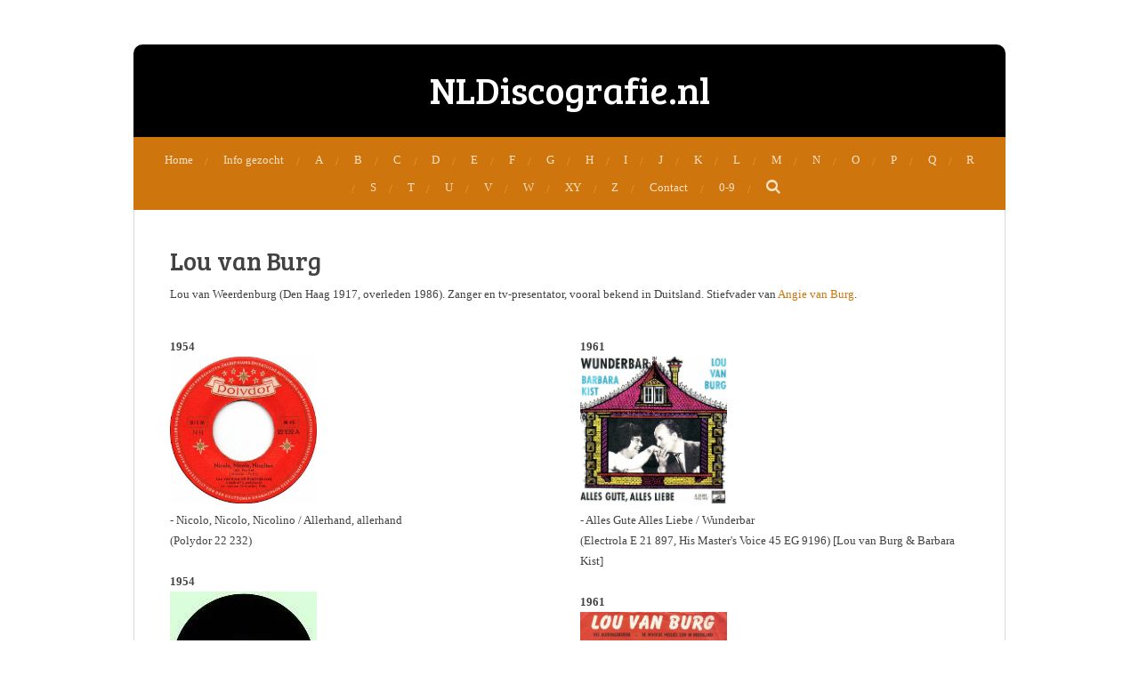

--- FILE ---
content_type: text/html; charset=UTF-8
request_url: https://www.nldiscografie.nl/lou-van-burg
body_size: 11327
content:
<!DOCTYPE html>
<html lang="nl">
    <head>
        <meta http-equiv="Content-Type" content="text/html; charset=utf-8">
        <meta name="viewport" content="width=device-width, initial-scale=1.0, maximum-scale=5.0">
        <meta http-equiv="X-UA-Compatible" content="IE=edge">
        <link rel="canonical" href="https://www.nldiscografie.nl/lou-van-burg">
        <meta property="og:title" content="Lou van Burg | Nldiscografie.nl">
        <meta property="og:url" content="https://www.nldiscografie.nl/lou-van-burg">
        <base href="https://www.nldiscografie.nl/">
        <meta name="description" property="og:description" content="">
                <script nonce="f6d347e2fa624bb595a9d52f6a848d91">
            
            window.JOUWWEB = window.JOUWWEB || {};
            window.JOUWWEB.application = window.JOUWWEB.application || {};
            window.JOUWWEB.application = {"backends":[{"domain":"jouwweb.nl","freeDomain":"jouwweb.site"},{"domain":"webador.com","freeDomain":"webadorsite.com"},{"domain":"webador.de","freeDomain":"webadorsite.com"},{"domain":"webador.fr","freeDomain":"webadorsite.com"},{"domain":"webador.es","freeDomain":"webadorsite.com"},{"domain":"webador.it","freeDomain":"webadorsite.com"},{"domain":"jouwweb.be","freeDomain":"jouwweb.site"},{"domain":"webador.ie","freeDomain":"webadorsite.com"},{"domain":"webador.co.uk","freeDomain":"webadorsite.com"},{"domain":"webador.at","freeDomain":"webadorsite.com"},{"domain":"webador.be","freeDomain":"webadorsite.com"},{"domain":"webador.ch","freeDomain":"webadorsite.com"},{"domain":"webador.ch","freeDomain":"webadorsite.com"},{"domain":"webador.mx","freeDomain":"webadorsite.com"},{"domain":"webador.com","freeDomain":"webadorsite.com"},{"domain":"webador.dk","freeDomain":"webadorsite.com"},{"domain":"webador.se","freeDomain":"webadorsite.com"},{"domain":"webador.no","freeDomain":"webadorsite.com"},{"domain":"webador.fi","freeDomain":"webadorsite.com"},{"domain":"webador.ca","freeDomain":"webadorsite.com"},{"domain":"webador.ca","freeDomain":"webadorsite.com"},{"domain":"webador.pl","freeDomain":"webadorsite.com"},{"domain":"webador.com.au","freeDomain":"webadorsite.com"},{"domain":"webador.nz","freeDomain":"webadorsite.com"}],"editorLocale":"nl-NL","editorTimezone":"Europe\/Amsterdam","editorLanguage":"nl","analytics4TrackingId":"G-E6PZPGE4QM","analyticsDimensions":[],"backendDomain":"www.jouwweb.nl","backendShortDomain":"jouwweb.nl","backendKey":"jouwweb-nl","freeWebsiteDomain":"jouwweb.site","noSsl":false,"build":{"reference":"833f060"},"linkHostnames":["www.jouwweb.nl","www.webador.com","www.webador.de","www.webador.fr","www.webador.es","www.webador.it","www.jouwweb.be","www.webador.ie","www.webador.co.uk","www.webador.at","www.webador.be","www.webador.ch","fr.webador.ch","www.webador.mx","es.webador.com","www.webador.dk","www.webador.se","www.webador.no","www.webador.fi","www.webador.ca","fr.webador.ca","www.webador.pl","www.webador.com.au","www.webador.nz"],"assetsUrl":"https:\/\/assets.jwwb.nl","loginUrl":"https:\/\/www.jouwweb.nl\/inloggen","publishUrl":"https:\/\/www.jouwweb.nl\/v2\/website\/29477\/publish-proxy","adminUserOrIp":false,"pricing":{"plans":{"lite":{"amount":"700","currency":"EUR"},"pro":{"amount":"1200","currency":"EUR"},"business":{"amount":"2400","currency":"EUR"}},"yearlyDiscount":{"price":{"amount":"0","currency":"EUR"},"ratio":0,"percent":"0%","discountPrice":{"amount":"0","currency":"EUR"},"termPricePerMonth":{"amount":"0","currency":"EUR"},"termPricePerYear":{"amount":"0","currency":"EUR"}}},"hcUrl":{"add-product-variants":"https:\/\/help.jouwweb.nl\/hc\/nl\/articles\/28594307773201","basic-vs-advanced-shipping":"https:\/\/help.jouwweb.nl\/hc\/nl\/articles\/28594268794257","html-in-head":"https:\/\/help.jouwweb.nl\/hc\/nl\/articles\/28594336422545","link-domain-name":"https:\/\/help.jouwweb.nl\/hc\/nl\/articles\/28594325307409","optimize-for-mobile":"https:\/\/help.jouwweb.nl\/hc\/nl\/articles\/28594312927121","seo":"https:\/\/help.jouwweb.nl\/hc\/nl\/sections\/28507243966737","transfer-domain-name":"https:\/\/help.jouwweb.nl\/hc\/nl\/articles\/28594325232657","website-not-secure":"https:\/\/help.jouwweb.nl\/hc\/nl\/articles\/28594252935825"}};
            window.JOUWWEB.brand = {"type":"jouwweb","name":"JouwWeb","domain":"JouwWeb.nl","supportEmail":"support@jouwweb.nl"};
                    
                window.JOUWWEB = window.JOUWWEB || {};
                window.JOUWWEB.websiteRendering = {"locale":"nl-NL","timezone":"Europe\/Amsterdam","routes":{"api\/upload\/product-field":"\/_api\/upload\/product-field","checkout\/cart":"\/winkelwagen","payment":"\/bestelling-afronden\/:publicOrderId","payment\/forward":"\/bestelling-afronden\/:publicOrderId\/forward","public-order":"\/bestelling\/:publicOrderId","checkout\/authorize":"\/winkelwagen\/authorize\/:gateway","wishlist":"\/verlanglijst"}};
                                                    window.JOUWWEB.website = {"id":29477,"locale":"nl-NL","enabled":true,"title":"Nldiscografie.nl","hasTitle":false,"roleOfLoggedInUser":null,"ownerLocale":"nl-NL","plan":"pro","freeWebsiteDomain":"jouwweb.site","backendKey":"jouwweb-nl","currency":"EUR","defaultLocale":"nl-NL","url":"https:\/\/www.nldiscografie.nl\/","homepageSegmentId":116611,"category":"website","isOffline":false,"isPublished":true,"locales":["nl-NL"],"allowed":{"ads":false,"credits":true,"externalLinks":true,"slideshow":true,"customDefaultSlideshow":true,"hostedAlbums":true,"moderators":true,"mailboxQuota":1,"statisticsVisitors":true,"statisticsDetailed":true,"statisticsMonths":3,"favicon":true,"password":true,"freeDomains":1,"freeMailAccounts":1,"canUseLanguages":false,"fileUpload":true,"legacyFontSize":true,"webshop":true,"products":10,"imageText":true,"search":true,"audioUpload":true,"videoUpload":100,"allowDangerousForms":false,"allowHtmlCode":true,"mobileBar":true,"sidebar":true,"poll":false,"allowCustomForms":true,"allowBusinessListing":true,"allowCustomAnalytics":true,"allowAccountingLink":true,"digitalProducts":false,"sitemapElement":false},"mobileBar":{"enabled":true,"theme":"accent","email":{"active":true,"value":"nldiscografie@home.nl"},"location":{"active":true,"value":""},"phone":{"active":true,"value":""},"whatsapp":{"active":false},"social":{"active":false,"network":"facebook"}},"webshop":{"enabled":false,"currency":"EUR","taxEnabled":false,"taxInclusive":true,"vatDisclaimerVisible":false,"orderNotice":"<p>Indien u speciale wensen heeft kunt u deze doorgeven via het Opmerkingen-veld in de laatste stap.<\/p>","orderConfirmation":"<p>Hartelijk bedankt voor uw bestelling! U ontvangt zo spoedig mogelijk bericht van ons over de afhandeling van uw bestelling.<\/p>","freeShipping":false,"freeShippingAmount":"0.00","shippingDisclaimerVisible":false,"pickupAllowed":false,"couponAllowed":false,"detailsPageAvailable":true,"socialMediaVisible":true,"termsPage":null,"termsPageUrl":null,"extraTerms":null,"pricingVisible":true,"orderButtonVisible":true,"shippingAdvanced":false,"shippingAdvancedBackEnd":false,"soldOutVisible":false,"backInStockNotificationEnabled":false,"canAddProducts":true,"nextOrderNumber":1,"allowedServicePoints":[],"sendcloudConfigured":false,"sendcloudFallbackPublicKey":"a3d50033a59b4a598f1d7ce7e72aafdf","taxExemptionAllowed":true,"invoiceComment":null,"emptyCartVisible":false,"minimumOrderPrice":null,"productNumbersEnabled":false,"wishlistEnabled":false,"hideTaxOnCart":false},"isTreatedAsWebshop":false};                            window.JOUWWEB.cart = {"products":[],"coupon":null,"shippingCountryCode":null,"shippingChoice":null,"breakdown":[]};                            window.JOUWWEB.scripts = [];                        window.parent.JOUWWEB.colorPalette = window.JOUWWEB.colorPalette;
        </script>
                <title>Lou van Burg | Nldiscografie.nl</title>
                                            <link href="https://primary.jwwb.nl/public/6/a/4/discografie/favicon-1.ico?bust=1416415337" rel="shortcut icon">                                                <link href="https://primary.jwwb.nl/public/6/a/4/discografie/favicon-1.ico?bust=1416415337" rel="icon">                                                        <meta name="twitter:card" content="summary">
                                                    <script src="https://plausible.io/js/script.manual.js" nonce="f6d347e2fa624bb595a9d52f6a848d91" data-turbo-track="reload" defer data-domain="shard2.jouwweb.nl"></script>
<link rel="stylesheet" type="text/css" href="https://gfonts.jwwb.nl/css?display=fallback&amp;family=Bree+Serif%3A400%2C700%2C400italic%2C700italic" nonce="f6d347e2fa624bb595a9d52f6a848d91" data-turbo-track="dynamic">
<script src="https://assets.jwwb.nl/assets/build/website-rendering/nl-NL.js?bust=af8dcdef13a1895089e9" nonce="f6d347e2fa624bb595a9d52f6a848d91" data-turbo-track="reload" defer></script>
<script src="https://assets.jwwb.nl/assets/website-rendering/runtime.d9e65c74d3b5e295ad0f.js?bust=5de238b33c4b1a20f3c0" nonce="f6d347e2fa624bb595a9d52f6a848d91" data-turbo-track="reload" defer></script>
<script src="https://assets.jwwb.nl/assets/website-rendering/103.3d75ec3708e54af67f50.js?bust=cb0aa3c978e146edbd0d" nonce="f6d347e2fa624bb595a9d52f6a848d91" data-turbo-track="reload" defer></script>
<script src="https://assets.jwwb.nl/assets/website-rendering/main.cc1968791a0ea91505d7.js?bust=7092aec309c88e156f2c" nonce="f6d347e2fa624bb595a9d52f6a848d91" data-turbo-track="reload" defer></script>
<link rel="preload" href="https://assets.jwwb.nl/assets/website-rendering/styles.f78188d346eb1faf64a5.css?bust=7a6e6f2cb6becdc09bb5" as="style">
<link rel="preload" href="https://assets.jwwb.nl/assets/website-rendering/fonts/icons-website-rendering/font/website-rendering.woff2?bust=bd2797014f9452dadc8e" as="font" crossorigin>
<link rel="preconnect" href="https://gfonts.jwwb.nl">
<link rel="stylesheet" type="text/css" href="https://assets.jwwb.nl/assets/website-rendering/styles.f78188d346eb1faf64a5.css?bust=7a6e6f2cb6becdc09bb5" nonce="f6d347e2fa624bb595a9d52f6a848d91" data-turbo-track="dynamic">
<link rel="preconnect" href="https://assets.jwwb.nl">
<link rel="stylesheet" type="text/css" href="https://primary.jwwb.nl/public/6/a/4/discografie/style.css?bust=1763554526" nonce="f6d347e2fa624bb595a9d52f6a848d91" data-turbo-track="dynamic">    </head>
    <body
        id="top"
        class="jw-is-no-slideshow jw-header-is-text jw-is-segment-page jw-is-frontend jw-is-no-sidebar jw-is-no-messagebar jw-is-no-touch-device jw-is-no-mobile"
                                    data-jouwweb-page="4060509"
                                                data-jouwweb-segment-id="4060509"
                                                data-jouwweb-segment-type="page"
                                                data-template-threshold="980"
                                                data-template-name="wellness&#x7C;massagesalon&#x7C;beautiq"
                            itemscope
        itemtype="https://schema.org/WebPage"
    >
                                    <meta itemprop="url" content="https://www.nldiscografie.nl/lou-van-burg">
        <div class="jw-background"></div>
        <div class="jw-body">
            <div class="jw-mobile-menu jw-mobile-is-text js-mobile-menu">
            <button
            type="button"
            class="jw-mobile-menu__button jw-mobile-search-button"
            aria-label="Zoek binnen website"
        >
            <span class="jw-icon-search"></span>
        </button>
        <div class="jw-mobile-header jw-mobile-header--text">
        <a            class="jw-mobile-header-content"
                            href="/"
                        >
                                        <div class="jw-mobile-text">
                    <span style="font-size: 120%;">NLDiscografie.nl</span>                </div>
                    </a>
    </div>

    
            <button
            type="button"
            class="jw-mobile-menu__button jw-mobile-toggle"
            aria-label="Open / sluit menu"
        >
            <span class="jw-icon-burger"></span>
        </button>
    </div>
    <div class="jw-mobile-menu-search jw-mobile-menu-search--hidden">
        <form
            action="/zoeken"
            method="get"
            class="jw-mobile-menu-search__box"
        >
            <input
                type="text"
                name="q"
                value=""
                placeholder="Zoeken..."
                class="jw-mobile-menu-search__input"
            >
            <button type="submit" class="jw-btn jw-btn--style-flat jw-mobile-menu-search__button">
                <span class="website-rendering-icon-search"></span>
            </button>
            <button type="button" class="jw-btn jw-btn--style-flat jw-mobile-menu-search__button js-cancel-search">
                <span class="website-rendering-icon-cancel"></span>
            </button>
        </form>
    </div>
            <div class="wrapper">
    <div class="header-wrap js-topbar-content-container">
        <div class="jw-header-logo">
        <div
    class="jw-header jw-header-title-container jw-header-text jw-header-text-toggle"
    data-stylable="true"
>
    <a        id="jw-header-title"
        class="jw-header-title"
                    href="/"
            >
        <span style="font-size: 120%;">NLDiscografie.nl</span>    </a>
</div>
</div>
    </div>
        <nav class="menu jw-menu-copy">
        <ul
    id="jw-menu"
    class="jw-menu jw-menu-horizontal"
            >
            <li
    class="jw-menu-item"
>
        <a        class="jw-menu-link"
        href="/"                                            data-page-link-id="116611"
                            >
                <span class="">
            Home        </span>
            </a>
                </li>
            <li
    class="jw-menu-item"
>
        <a        class="jw-menu-link"
        href="/info-gezocht-1"                                            data-page-link-id="372415"
                            >
                <span class="">
            Info gezocht        </span>
            </a>
                </li>
            <li
    class="jw-menu-item"
>
        <a        class="jw-menu-link"
        href="/a"                                            data-page-link-id="116756"
                            >
                <span class="">
            A        </span>
            </a>
                </li>
            <li
    class="jw-menu-item"
>
        <a        class="jw-menu-link"
        href="/b"                                            data-page-link-id="116655"
                            >
                <span class="">
            B        </span>
            </a>
                </li>
            <li
    class="jw-menu-item"
>
        <a        class="jw-menu-link"
        href="/c"                                            data-page-link-id="116656"
                            >
                <span class="">
            C        </span>
            </a>
                </li>
            <li
    class="jw-menu-item"
>
        <a        class="jw-menu-link"
        href="/d"                                            data-page-link-id="116757"
                            >
                <span class="">
            D        </span>
            </a>
                </li>
            <li
    class="jw-menu-item"
>
        <a        class="jw-menu-link"
        href="/e"                                            data-page-link-id="116657"
                            >
                <span class="">
            E        </span>
            </a>
                </li>
            <li
    class="jw-menu-item"
>
        <a        class="jw-menu-link"
        href="/f"                                            data-page-link-id="116758"
                            >
                <span class="">
            F        </span>
            </a>
                </li>
            <li
    class="jw-menu-item"
>
        <a        class="jw-menu-link"
        href="/g"                                            data-page-link-id="116760"
                            >
                <span class="">
            G        </span>
            </a>
                </li>
            <li
    class="jw-menu-item"
>
        <a        class="jw-menu-link"
        href="/h"                                            data-page-link-id="116761"
                            >
                <span class="">
            H        </span>
            </a>
                </li>
            <li
    class="jw-menu-item"
>
        <a        class="jw-menu-link"
        href="/i"                                            data-page-link-id="116762"
                            >
                <span class="">
            I        </span>
            </a>
                </li>
            <li
    class="jw-menu-item"
>
        <a        class="jw-menu-link"
        href="/j"                                            data-page-link-id="116658"
                            >
                <span class="">
            J        </span>
            </a>
                </li>
            <li
    class="jw-menu-item"
>
        <a        class="jw-menu-link"
        href="/k"                                            data-page-link-id="116659"
                            >
                <span class="">
            K        </span>
            </a>
                </li>
            <li
    class="jw-menu-item"
>
        <a        class="jw-menu-link"
        href="/l"                                            data-page-link-id="116660"
                            >
                <span class="">
            L        </span>
            </a>
                </li>
            <li
    class="jw-menu-item"
>
        <a        class="jw-menu-link"
        href="/m"                                            data-page-link-id="116661"
                            >
                <span class="">
            M        </span>
            </a>
                </li>
            <li
    class="jw-menu-item"
>
        <a        class="jw-menu-link"
        href="/n"                                            data-page-link-id="116662"
                            >
                <span class="">
            N        </span>
            </a>
                </li>
            <li
    class="jw-menu-item"
>
        <a        class="jw-menu-link"
        href="/o"                                            data-page-link-id="116663"
                            >
                <span class="">
            O        </span>
            </a>
                </li>
            <li
    class="jw-menu-item"
>
        <a        class="jw-menu-link"
        href="/p"                                            data-page-link-id="116664"
                            >
                <span class="">
            P        </span>
            </a>
                </li>
            <li
    class="jw-menu-item"
>
        <a        class="jw-menu-link"
        href="/q"                                            data-page-link-id="116665"
                            >
                <span class="">
            Q        </span>
            </a>
                </li>
            <li
    class="jw-menu-item"
>
        <a        class="jw-menu-link"
        href="/r"                                            data-page-link-id="116666"
                            >
                <span class="">
            R        </span>
            </a>
                </li>
            <li
    class="jw-menu-item"
>
        <a        class="jw-menu-link"
        href="/s"                                            data-page-link-id="116668"
                            >
                <span class="">
            S        </span>
            </a>
                </li>
            <li
    class="jw-menu-item"
>
        <a        class="jw-menu-link"
        href="/t"                                            data-page-link-id="116669"
                            >
                <span class="">
            T        </span>
            </a>
                </li>
            <li
    class="jw-menu-item"
>
        <a        class="jw-menu-link"
        href="/u"                                            data-page-link-id="116670"
                            >
                <span class="">
            U        </span>
            </a>
                </li>
            <li
    class="jw-menu-item"
>
        <a        class="jw-menu-link"
        href="/v"                                            data-page-link-id="116671"
                            >
                <span class="">
            V        </span>
            </a>
                </li>
            <li
    class="jw-menu-item"
>
        <a        class="jw-menu-link"
        href="/w"                                            data-page-link-id="116672"
                            >
                <span class="">
            W        </span>
            </a>
                </li>
            <li
    class="jw-menu-item"
>
        <a        class="jw-menu-link"
        href="/xy1"                                            data-page-link-id="158411"
                            >
                <span class="">
            XY        </span>
            </a>
                </li>
            <li
    class="jw-menu-item"
>
        <a        class="jw-menu-link"
        href="/z"                                            data-page-link-id="116675"
                            >
                <span class="">
            Z        </span>
            </a>
                </li>
            <li
    class="jw-menu-item"
>
        <a        class="jw-menu-link"
        href="/aanvullingen-en-correcties"                                            data-page-link-id="243740"
                            >
                <span class="">
            Contact        </span>
            </a>
                </li>
            <li
    class="jw-menu-item"
>
        <a        class="jw-menu-link"
        href="/0-9"                                            data-page-link-id="3825632"
                            >
                <span class="">
            0-9        </span>
            </a>
                </li>
            <li
    class="jw-menu-item jw-menu-search-item"
>
        <button        class="jw-menu-link jw-menu-link--icon jw-text-button"
                                                                    title="Zoeken"
            >
                                <span class="website-rendering-icon-search"></span>
                            <span class="hidden-desktop-horizontal-menu">
            Zoeken        </span>
            </button>
                
            <div class="jw-popover-container jw-popover-container--inline is-hidden">
                <div class="jw-popover-backdrop"></div>
                <div class="jw-popover">
                    <div class="jw-popover__arrow"></div>
                    <div class="jw-popover__content jw-section-white">
                        <form  class="jw-search" action="/zoeken" method="get">
                            
                            <input class="jw-search__input" type="text" name="q" value="" placeholder="Zoeken..." >
                            <button class="jw-search__submit" type="submit">
                                <span class="website-rendering-icon-search"></span>
                            </button>
                        </form>
                    </div>
                </div>
            </div>
                        </li>
    
    </ul>

    <script nonce="f6d347e2fa624bb595a9d52f6a848d91" id="jw-mobile-menu-template" type="text/template">
        <ul id="jw-menu" class="jw-menu jw-menu-horizontal jw-menu-spacing--mobile-bar">
                            <li
    class="jw-menu-item"
>
        <a        class="jw-menu-link"
        href="/"                                            data-page-link-id="116611"
                            >
                <span class="">
            Home        </span>
            </a>
                </li>
                            <li
    class="jw-menu-item"
>
        <a        class="jw-menu-link"
        href="/info-gezocht-1"                                            data-page-link-id="372415"
                            >
                <span class="">
            Info gezocht        </span>
            </a>
                </li>
                            <li
    class="jw-menu-item"
>
        <a        class="jw-menu-link"
        href="/a"                                            data-page-link-id="116756"
                            >
                <span class="">
            A        </span>
            </a>
                </li>
                            <li
    class="jw-menu-item"
>
        <a        class="jw-menu-link"
        href="/b"                                            data-page-link-id="116655"
                            >
                <span class="">
            B        </span>
            </a>
                </li>
                            <li
    class="jw-menu-item"
>
        <a        class="jw-menu-link"
        href="/c"                                            data-page-link-id="116656"
                            >
                <span class="">
            C        </span>
            </a>
                </li>
                            <li
    class="jw-menu-item"
>
        <a        class="jw-menu-link"
        href="/d"                                            data-page-link-id="116757"
                            >
                <span class="">
            D        </span>
            </a>
                </li>
                            <li
    class="jw-menu-item"
>
        <a        class="jw-menu-link"
        href="/e"                                            data-page-link-id="116657"
                            >
                <span class="">
            E        </span>
            </a>
                </li>
                            <li
    class="jw-menu-item"
>
        <a        class="jw-menu-link"
        href="/f"                                            data-page-link-id="116758"
                            >
                <span class="">
            F        </span>
            </a>
                </li>
                            <li
    class="jw-menu-item"
>
        <a        class="jw-menu-link"
        href="/g"                                            data-page-link-id="116760"
                            >
                <span class="">
            G        </span>
            </a>
                </li>
                            <li
    class="jw-menu-item"
>
        <a        class="jw-menu-link"
        href="/h"                                            data-page-link-id="116761"
                            >
                <span class="">
            H        </span>
            </a>
                </li>
                            <li
    class="jw-menu-item"
>
        <a        class="jw-menu-link"
        href="/i"                                            data-page-link-id="116762"
                            >
                <span class="">
            I        </span>
            </a>
                </li>
                            <li
    class="jw-menu-item"
>
        <a        class="jw-menu-link"
        href="/j"                                            data-page-link-id="116658"
                            >
                <span class="">
            J        </span>
            </a>
                </li>
                            <li
    class="jw-menu-item"
>
        <a        class="jw-menu-link"
        href="/k"                                            data-page-link-id="116659"
                            >
                <span class="">
            K        </span>
            </a>
                </li>
                            <li
    class="jw-menu-item"
>
        <a        class="jw-menu-link"
        href="/l"                                            data-page-link-id="116660"
                            >
                <span class="">
            L        </span>
            </a>
                </li>
                            <li
    class="jw-menu-item"
>
        <a        class="jw-menu-link"
        href="/m"                                            data-page-link-id="116661"
                            >
                <span class="">
            M        </span>
            </a>
                </li>
                            <li
    class="jw-menu-item"
>
        <a        class="jw-menu-link"
        href="/n"                                            data-page-link-id="116662"
                            >
                <span class="">
            N        </span>
            </a>
                </li>
                            <li
    class="jw-menu-item"
>
        <a        class="jw-menu-link"
        href="/o"                                            data-page-link-id="116663"
                            >
                <span class="">
            O        </span>
            </a>
                </li>
                            <li
    class="jw-menu-item"
>
        <a        class="jw-menu-link"
        href="/p"                                            data-page-link-id="116664"
                            >
                <span class="">
            P        </span>
            </a>
                </li>
                            <li
    class="jw-menu-item"
>
        <a        class="jw-menu-link"
        href="/q"                                            data-page-link-id="116665"
                            >
                <span class="">
            Q        </span>
            </a>
                </li>
                            <li
    class="jw-menu-item"
>
        <a        class="jw-menu-link"
        href="/r"                                            data-page-link-id="116666"
                            >
                <span class="">
            R        </span>
            </a>
                </li>
                            <li
    class="jw-menu-item"
>
        <a        class="jw-menu-link"
        href="/s"                                            data-page-link-id="116668"
                            >
                <span class="">
            S        </span>
            </a>
                </li>
                            <li
    class="jw-menu-item"
>
        <a        class="jw-menu-link"
        href="/t"                                            data-page-link-id="116669"
                            >
                <span class="">
            T        </span>
            </a>
                </li>
                            <li
    class="jw-menu-item"
>
        <a        class="jw-menu-link"
        href="/u"                                            data-page-link-id="116670"
                            >
                <span class="">
            U        </span>
            </a>
                </li>
                            <li
    class="jw-menu-item"
>
        <a        class="jw-menu-link"
        href="/v"                                            data-page-link-id="116671"
                            >
                <span class="">
            V        </span>
            </a>
                </li>
                            <li
    class="jw-menu-item"
>
        <a        class="jw-menu-link"
        href="/w"                                            data-page-link-id="116672"
                            >
                <span class="">
            W        </span>
            </a>
                </li>
                            <li
    class="jw-menu-item"
>
        <a        class="jw-menu-link"
        href="/xy1"                                            data-page-link-id="158411"
                            >
                <span class="">
            XY        </span>
            </a>
                </li>
                            <li
    class="jw-menu-item"
>
        <a        class="jw-menu-link"
        href="/z"                                            data-page-link-id="116675"
                            >
                <span class="">
            Z        </span>
            </a>
                </li>
                            <li
    class="jw-menu-item"
>
        <a        class="jw-menu-link"
        href="/aanvullingen-en-correcties"                                            data-page-link-id="243740"
                            >
                <span class="">
            Contact        </span>
            </a>
                </li>
                            <li
    class="jw-menu-item"
>
        <a        class="jw-menu-link"
        href="/0-9"                                            data-page-link-id="3825632"
                            >
                <span class="">
            0-9        </span>
            </a>
                </li>
            
                    </ul>
    </script>
    </nav>
    <div class="main-content">
        
<main class="block-content">
    <div data-section-name="content" class="jw-section jw-section-content jw-responsive">
        <div
    id="jw-element-54009420"
    data-jw-element-id="54009420"
        class="jw-tree-node jw-element jw-strip-root jw-tree-container jw-node-is-first-child jw-node-is-last-child"
>
    <div
    id="jw-element-340436576"
    data-jw-element-id="340436576"
        class="jw-tree-node jw-element jw-strip jw-tree-container jw-strip--default jw-strip--style-color jw-strip--color-default jw-strip--padding-both jw-node-is-first-child jw-strip--primary jw-node-is-last-child"
>
    <div class="jw-strip__content-container"><div class="jw-strip__content jw-responsive">
                    <div
    id="jw-element-54009436"
    data-jw-element-id="54009436"
        class="jw-tree-node jw-element jw-image-text jw-node-is-first-child"
>
    <div class="jw-element-imagetext-text">
            <h2  class="jw-heading-100">Lou van Burg</h2>    </div>
</div><div
    id="jw-element-162601937"
    data-jw-element-id="162601937"
        class="jw-tree-node jw-element jw-image-text"
>
    <div class="jw-element-imagetext-text">
            <p style="text-align: left;">Lou van Weerdenburg (Den Haag 1917, overleden 1986). Zanger en tv-presentator, vooral bekend in Duitsland. Stiefvader van <a data-jwlink-type="page" data-jwlink-identifier="4060523" data-jwlink-title="Angie van Burg" href="/angie-van-burg">Angie van Burg</a>.<br /><br /></p>    </div>
</div><div
    id="jw-element-162601955"
    data-jw-element-id="162601955"
        class="jw-tree-node jw-element jw-columns jw-tree-container jw-tree-horizontal jw-columns--mode-flex"
>
    <div
    id="jw-element-162601956"
    data-jw-element-id="162601956"
            style="width: 50%"
        class="jw-tree-node jw-element jw-column jw-tree-container jw-node-is-first-child jw-responsive lt480 lt540 lt600 lt640 lt800"
>
    <div
    id="jw-element-162601975"
    data-jw-element-id="162601975"
        class="jw-tree-node jw-element jw-image-text jw-node-is-first-child jw-node-is-last-child"
>
    <div class="jw-element-imagetext-text">
            <p><strong>1954<br /><img src="https://f.jwwb.nl/public/6/a/4/discografie/lou62-1LA2.jpg" alt="lou62-1LA2.jpg" width="165" height="165" /></strong><br />- Nicolo, Nicolo, Nicolino / Allerhand, allerhand<br />(Polydor 22 232)<br /><br /><strong>1954<br /></strong><img src="https://f.eu1.jwwb.nl/public/6/a/4/discografie/0000000-57.jpg" alt="0000000-57.jpg" width="165" height="165" /><br />- Ja, ja, die Frauen / So ein spanischer Ku&szlig;<br />(Polydor 22 317)<br /><br /><strong>1954<br /><img src="https://f.eu1.jwwb.nl/public/6/a/4/discografie/burg331.jpg" alt="burg331.jpg" width="165" height="165" /></strong><br />- Frou-Frou / Es gibt nur ein Paris<br />(Polydor 22 331)<br /><br /><strong>1955<br /></strong><img src="https://f.eu1.jwwb.nl/public/6/a/4/discografie/0000000-57.jpg" alt="0000000-57.jpg" width="165" height="165" /><br />- Wat een pech / Nicolo, Nicolo, Nicolino<br />(Polydor 22 652)<br /><br /><strong>1955<br /></strong><img src="https://f.eu1.jwwb.nl/public/6/a/4/discografie/0000000-57.jpg" alt="0000000-57.jpg" width="165" height="165" /><br />- Geef mij de wodka, Anuschka / Tik jij van Tikketik<br />(Polydor 22 653)<br /><br /><strong>1955<br /><img src="https://f.jwwb.nl/public/6/a/4/discografie/burg.jpg" alt="burg.jpg" width="165" height="165" /></strong><br />- Verliefde woordjes / Het handboek van de lievde (spelfout in de titel)<br />(Polydor 22 671)<br /><br /><strong>1955<br /></strong><img src="https://f.eu1.jwwb.nl/public/6/a/4/discografie/0000000-57.jpg" alt="0000000-57.jpg" width="165" height="165" /><br />- Tant pis pour Lili / Nicolo, Nicolo, Nicolino<br />(Polydor 22 700)<br /><br /><strong>1955<br /></strong><img src="https://f.eu1.jwwb.nl/public/6/a/4/discografie/0000000-57.jpg" alt="0000000-57.jpg" width="165" height="165" /><br />- Verliebte Worte / Im Liederbuch der Liebe<br />(Polydor 23 035)<br /><br /><strong>1955<br /><img src="https://f.eu1.jwwb.nl/public/6/a/4/discografie/burg143.jpg" alt="burg143.jpg" width="165" height="165" /></strong><br />- EP C'est l'amour: Chanson d'amour - L'amour madame / Im Liederbuch der Liebe - Das w&uuml;nsch' ich mir von dir <br />(Polydor EPH 20 143) [A1: Caterina Valente - A2: Gerhard Wendland / B1: Lou van Burg - B2: Illo Schieder]<br /><br /><strong>1956<br /><img src="https://f.eu1.jwwb.nl/public/6/a/4/discografie/burg271.jpg" alt="burg271.jpg" width="165" height="165" /></strong><br />- Eskimo-Tango / Du bist ein M&auml;del<br />(Polydor 23 271)<br /><br /><strong>1957<br /><img src="https://f.eu1.jwwb.nl/public/6/a/4/discografie/burg142.jpg" alt="burg142.jpg" width="165" height="165" /></strong><br />- In Paris / Wie w&auml;r's mit einem Abschiedsku&szlig; <br />(Heliodor 450 142)<br /><br /><strong>1957<br /><img src="https://f.jwwb.nl/public/6/a/4/discografie/lou62-1LA3.jpg" alt="lou62-1LA3.jpg" width="165" height="165" /></strong><br />- EP Le premier matin - Vous etes sensationelle / Bye bye, et merci - I love you Samantha<br />(Ducretet Thompson 460 V 311)<br /><br /><strong>1957<br /><img src="https://f.jwwb.nl/public/6/a/4/discografie/lou62-1LA4.jpg" alt="lou62-1LA4.jpg" width="165" height="165" /></strong><br />- EP Cindy, oh Cindy - Elle est la / Sur deux notes - Vous qui passe sans me voir<br />(Ducretet Thompson 460 V 318)<br /><br /><strong>1958<br /></strong><img src="https://f.eu1.jwwb.nl/public/6/a/4/discografie/burg937a.jpg" alt="burg937a.jpg" width="165" height="165" /><br />- Der gl&uuml;ckliche Mexicaner / Ad&eacute; pass&eacute;<br />(Electrola E 20 937, His Master's Voice 45 EG 8832)<br /><br /><strong>1958</strong><br /><img src="https://f.eu1.jwwb.nl/public/6/a/4/discografie/burg1670.jpg" alt="burg1670.jpg" width="165" height="165" /><br />EP Bundes-Presseball 1958: Labajana - Der gl&uuml;ckliche Mexicaner - Chella lla / I love you baby - Geisterreiter - Goody, goody<br />(Electrola 7 PRV 1670 + 1671) [A1: Eve Boswell - A2: Lou van Burg - A3: Quartetto Enzo Gallo / B1: Conny Froboess - B2: Kenneth Spencer - B3: Helmut Weglinski Sextett]<br /><br /><strong>1959<br /></strong><img src="https://f.eu1.jwwb.nl/public/6/a/4/discografie/0000000-57.jpg" alt="0000000-57.jpg" width="165" height="165" /><br />- Dir kann man ja nicht b&ouml;se sein / Ich blieb auf der Stra&szlig;e stehn<br />(Electrola E 20 219, His Master's Voice 45 EG 8781)<br /><br /><strong>1959<br /><img src="https://f.jwwb.nl/public/6/a/4/discografie/lou62-1LA5.jpg" alt="lou62-1LA5.jpg" width="165" height="164" /></strong><br />- F&uuml;r jeden Ku&szlig; in deinem Leben einen Pfennig / La&szlig; eine Frau nie allein<br />(Electrola E 20 220, His Master's Voice 45 EG 8782)<br /><br /><strong>1959<br /></strong><img src="https://f.eu1.jwwb.nl/public/6/a/4/discografie/burg155.jpg" alt="burg155.jpg" width="165" height="165" /><br />- Molto Amore / O sole mio<br />(Electrola E 21 155, His Master's Voice 45 EG 8933)<br /><br /><strong>1959<br /><img src="https://f.jwwb.nl/public/6/a/4/discografie/lou62-1LA6.jpg" alt="lou62-1LA6.jpg" width="165" height="165" /></strong><br />- Alles steht in den Sternen / Kleine Mandoline<br />(Electrola E 21 211, His Master's Voice 45 EG 8960) [Lou van Burg &amp; Barbara Kist]<br /><br /><strong>1960<br /><img src="https://f.jwwb.nl/public/6/a/4/discografie/lou62-1LA7.jpg" alt="lou62-1LA7.jpg" width="165" height="165" /></strong><br />- Ich m&ouml;chte dich so gern verw&ouml;hnen / Warte bis die Sonne wieder scheint<br />(Electrola E 21 386, His Master's Voice 45 EG 9049) [Lou van Burg &amp; Barbara Kist]<br /><br /><strong>1960<br /><img src="https://f.jwwb.nl/public/6/a/4/discografie/lou62-1LA8.jpg" alt="lou62-1LA8.jpg" width="165" height="165" /></strong><br />- Freunde f&uuml;rs Leben / Schwiegermutter-Song<br />(Electrola E 21 480)<br /><br /><strong>1960<br /></strong><img src="https://f.eu1.jwwb.nl/public/6/a/4/discografie/burg496.jpg" alt="burg496.jpg" width="165" height="165" /><br />- Niemand wie du / Wir beide<br />(Electrola E 21 496, His Master's Voice 45 EG 9087) [Lou van Burg &amp; Barbara Kist]<br /><br /><strong>1960<br /><img src="https://f.jwwb.nl/public/6/a/4/discografie/lou62-1LA9.jpg" alt="lou62-1LA9.jpg" width="165" height="165" /></strong><br />- Alles staat in de sterren / Ik zou jou toch zo graag verwennen<br />(His Master's Voice 7 MH 1051) [Lou van Burg &amp; <a data-jwlink-type="page" data-jwlink-identifier="7813566" data-jwlink-title="Leny Smit" href="/leny-smit">Leny Smit</a>]<br /><br /><strong>1960<br /><img src="https://f.jwwb.nl/public/6/a/4/discografie/lou62-1LA10.jpg" alt="lou62-1LA10.jpg" width="165" height="165" /></strong><br />- 10.000 rozen / Die lieve schoonmama<br />(His Master's Voice 7 MH 1054) <br /><br /><strong>1961<br /></strong><img src="https://f.eu1.jwwb.nl/public/6/a/4/discografie/burgdiefeinen-1.jpg" alt="burgdiefeinen-1.jpg" width="165" height="165" /><br />- Die feinen Leute von Paris / Gr&uuml;&szlig; mir wie die M&auml;dchen von Paris<br />(Electrola E 21 749, His Master's Voice 45 EG 9165)<br /><br /><strong>1961<br /><img src="https://f.jwwb.nl/public/6/a/4/discografie/lou62-1LA11.jpg" alt="lou62-1LA11.jpg" width="165" height="165" /></strong><br />- Such mit mir nach Sch&ouml;nen M&auml;dchen / Kinder, w&auml;r das sch&ouml;n<br />(Electrola E 21 896)&nbsp;</p>    </div>
</div></div><div
    id="jw-element-162601957"
    data-jw-element-id="162601957"
            style="width: 50%"
        class="jw-tree-node jw-element jw-column jw-tree-container jw-node-is-last-child jw-responsive lt480 lt540 lt600 lt640 lt800"
>
    <div
    id="jw-element-162601980"
    data-jw-element-id="162601980"
        class="jw-tree-node jw-element jw-image-text jw-node-is-first-child jw-node-is-last-child"
>
    <div class="jw-element-imagetext-text">
            <p><strong>1961<br /><img src="https://f.jwwb.nl/public/6/a/4/discografie/lou62-1LA12.jpg" alt="lou62-1LA12.jpg" width="165" height="165" /></strong><br />- Alles Gute Alles Liebe / Wunderbar<br />(Electrola E 21 897, His Master's Voice 45 EG 9196) [Lou van Burg &amp; Barbara Kist]<br /><br /><strong>1961<br /><img src="https://f.jwwb.nl/public/6/a/4/discografie/lou62-1LA13.jpg" alt="lou62-1LA13.jpg" width="165" height="165" /></strong><br />- Het buitengebeuren / De mooiste meisjes zijn in Nederland<br />(His Master's Voice 7 MH 1057)<br /><br /><strong>1961<br /><img src="https://f.jwwb.nl/public/6/a/4/discografie/lou62-1LA14.jpg" alt="lou62-1LA14.jpg" width="165" height="165" /></strong><br />- Das Gl&uuml;ck kommt oft ganz unverhofft / Kannst du mir treu sein Ch&eacute;rie?<br />(Electrola E 21 972) [Lou van Burg &amp; Barbara Kist]<br /><br /><strong>1961<br /><img src="https://f.jwwb.nl/public/6/a/4/discografie/lou62-1LA15.jpg" alt="lou62-1LA15.jpg" width="165" height="165" /></strong><br />- Die M&auml;dchen von Yoko-Yokohama / Ein Str&auml;u&szlig;chen blauer Veilchen<br />(Ariola A 45 129)<br /><br /><strong>1961<br /></strong><img src="https://f.eu1.jwwb.nl/public/6/a/4/discografie/burg218.jpg" alt="burg218.jpg" width="165" height="165" /><br />- Jetzt wei&szlig; ich, wo Kalkutta liegt / Se is' zu sch&ouml;n f&uuml;r dich <br />(Ariola A 45 218)<br /><br /><strong>1961<br /></strong><img src="https://f.eu1.jwwb.nl/public/6/a/4/discografie/burg595.jpg" alt="burg595.jpg" width="165" height="165" /><br />- EP Ariola Schlager Rakete 4. Folge: Sweetheart-Guitar - Oh du lieber Augustin / Ja ich bin die tolle Frau - Jetzt weiss ich wo Kalkutta liegt<br />(Ariola 36 595) [A1: Jimmy Makulis &amp; Der Svend Saaby Chor - A2: Jan &amp; Kjeld / B1: Ang&egrave;le Durand - B2: Lou van Burg]<br /><br /><strong>1962<br /><img src="https://f.jwwb.nl/public/6/a/4/discografie/lou62-1LA16.jpg" alt="lou62-1LA16.jpg" width="165" height="165" /></strong><br />- Katerina / Ich kann kleine M&auml;dchen nicht weinen seh'n<br />(Polydor 24 864)<br /><br /><strong>1962<br /><img src="https://f.jwwb.nl/public/6/a/4/discografie/lou62-2.jpg" alt="lou62-2.jpg" width="165" height="165" /></strong><br />- Kleiner Gonzales / La Bamba<br />(Polydor 24 886)<br /><br /><strong>1962<br /></strong><img src="https://f.eu1.jwwb.nl/public/6/a/4/discografie/0000000-57.jpg" alt="0000000-57.jpg" width="165" height="165" /><br />- Liebe kleine Schaffnerin / La&szlig; deine Frau doch nicht allein<br />(Polydor 24 928)<br /><br /><strong>1962<br /><img src="https://f.jwwb.nl/public/6/a/4/discografie/loubossa.jpg" alt="loubossa.jpg" width="165" height="165" /></strong><br />- Bossa Nova-Casanova / Madison Time<br />(Polydor 24 959)<br /><br /><strong>1962<br /></strong><img src="https://f.eu1.jwwb.nl/public/6/a/4/discografie/burg1013.jpg" alt="burg1013.jpg" width="165" height="165" /><br />- Ein Gl&auml;schen Wein / Im Wirtshaus Zur Goldenen Gans <br />(Osca O 1013)<br /><br /><strong>1963<br /><img src="https://f.jwwb.nl/public/6/a/4/discografie/lou63-1.jpg" alt="lou63-1.jpg" width="165" height="165" /></strong><br />- La&szlig; deine Frau doch nicht allein / Die Liebe geht durch den Magen<br />(Polydor 52 028)<br /><br /><strong>1963<br /><img src="https://f.jwwb.nl/public/6/a/4/discografie/lou63-2.jpg" alt="lou63-2.jpg" width="165" height="165" /></strong><br />- Wunnebar, wunnebar / Oh, welch ein Gl&uuml;ck<br />(Polydor 52 080)<br /><br /><strong>1964<br /><img src="https://f.jwwb.nl/public/6/a/4/discografie/lou64.jpg" alt="lou64.jpg" width="165" height="165" /></strong><br />- Schenk deinem Mann / Dein guter Freund<br />(Polydor 52 284)<br /><br /><strong>1965<br /><img src="https://f.jwwb.nl/public/6/a/4/discografie/lou65.jpg" alt="lou65.jpg" width="165" height="165" /></strong><br />- So ist es eben immer in Leben / Wir beide - du und ich<br />(Electrola E 23 110) [Onkel Lou &amp; Hansi]<br /><br /><strong>1966<br /><img src="https://f.jwwb.nl/public/6/a/4/discografie/lou66-1.jpg" alt="lou66-1.jpg" width="165" height="165" /></strong><br />- Ein Gl&auml;schen Wein / Im Wirtshaus Zur Goldenen Gans <br />(Tempo 983)<br /><br /><strong>1966<br /><img src="https://f.jwwb.nl/public/6/a/4/discografie/lou66-2.jpg" alt="lou66-2.jpg" width="165" height="165" /></strong><br />- Alles Gl&uuml;ck dieser Erde / Lumpi<br />(CBS 2371)<br /><br /><strong>1968<br /><img src="https://f.jwwb.nl/public/6/a/4/discografie/lou68-1.jpg" alt="lou68-1.jpg" width="165" height="165" /></strong><br />- Prachtig, prachtig, prachtig / Een glaasje bier<br />(Imperial IH 812)<br /><br /><strong>1968<br /><img src="https://f.eu1.jwwb.nl/public/6/a/4/discografie/burg45091.jpg" alt="burg45091.jpg" width="165" height="165" /></strong><br />- Mame / Mijn Amsterdam<br />(Relax 45 091)<br /><br /><strong>1973<br /><img src="https://f.jwwb.nl/public/6/a/4/discografie/lou73.jpg" alt="lou73.jpg" width="165" height="165" /></strong><br />- Ein goldnes Herz voll Sonnenschein / Die Welt wird einmal untergehn<br />(Menga MES 1136)<br /><br /><strong>1976<br /><img src="https://f.jwwb.nl/public/6/a/4/discografie/lou76-1.jpg" alt="lou76-1.jpg" width="165" height="165" /></strong><br />- Wir singen in der Badewanne / Oh, mr. Entertainer<br />(Emidisc 1C 006-31530) [Die Lou van Burg Familie]<br /><br /><strong>1976<br /><img src="https://f.jwwb.nl/public/6/a/4/discografie/lou76-2.jpg" alt="lou76-2.jpg" width="165" height="165" /></strong><br />- Im Caf&eacute; spielt der Stehgeiger Franz / Die B&auml;ume wachsen nicht bis in den Himmel<br />(Columbia 1C 006-31937)<br /><br /><strong>1981<br /><img src="https://f.jwwb.nl/public/6/a/4/discografie/lou81-1.jpg" alt="lou81-1.jpg" width="165" height="165" /></strong><br />- Ich w&auml;r schon immer gern ein bi&szlig;chen &auml;lter / Ich bin ein fr&ouml;hlicher Clown<br />(EMI Electrola 1C 006-45338)<br /><br /><strong>1981<br /><img src="https://f.jwwb.nl/public/6/a/4/discografie/lou81-2.jpg" alt="lou81-2.jpg" width="165" height="165" /></strong><br />- Allerhand, allerhand / Nicolo, Nicolo, Nicolino<br />(Polydor 2042 253)<br /><br /><strong>1988<br /><img src="https://f.jwwb.nl/public/6/a/4/discografie/lou88.jpg" alt="lou88.jpg" width="165" height="165" /></strong><br />- Katerina / Ich kann kleine M&auml;dchen nicht weinen seh'n<br />(Polydor 873 782-7)</p>    </div>
</div></div></div><div
    id="jw-element-67792934"
    data-jw-element-id="67792934"
        class="jw-tree-node jw-element jw-image-text jw-node-is-last-child"
>
    <div class="jw-element-imagetext-text">
            <p><span style="font-size: 85%;"><strong><br /></strong></span>(met dank aan Sjaak Willems)</p>    </div>
</div></div></div></div></div>            </div>
</main>
            </div>
    <footer class="block-footer">
    <div
        data-section-name="footer"
        class="jw-section jw-section-footer jw-responsive"
    >
                <div class="jw-strip jw-strip--default jw-strip--style-color jw-strip--primary jw-strip--color-default jw-strip--padding-both"><div class="jw-strip__content-container"><div class="jw-strip__content jw-responsive">            <div
    id="jw-element-15665144"
    data-jw-element-id="15665144"
        class="jw-tree-node jw-element jw-simple-root jw-tree-container jw-node-is-first-child jw-node-is-last-child"
>
    <div
    id="jw-element-158845074"
    data-jw-element-id="158845074"
        class="jw-tree-node jw-element jw-social-share jw-node-is-first-child jw-node-is-last-child"
>
    <div class="jw-element-social-share" style="text-align: left">
    <div class="share-button-container share-button-container--align-left jw-element-content">
                                                                <a
                    class="share-button share-button--facebook jw-element-social-share-button jw-element-social-share-button-facebook "
                                            href=""
                        data-href-template="http://www.facebook.com/sharer/sharer.php?u=[url]"
                                                            rel="nofollow noopener noreferrer"
                    target="_blank"
                >
                    <span class="share-button__icon website-rendering-icon-facebook"></span>
                    <span class="share-button__label">Delen</span>
                </a>
                                                                            <a
                    class="share-button share-button--twitter jw-element-social-share-button jw-element-social-share-button-twitter "
                                            href=""
                        data-href-template="http://x.com/intent/post?text=[url]"
                                                            rel="nofollow noopener noreferrer"
                    target="_blank"
                >
                    <span class="share-button__icon website-rendering-icon-x-logo"></span>
                    <span class="share-button__label">Deel</span>
                </a>
                                                                                        <a
                    class="share-button share-button--pinterest jw-element-social-share-button jw-element-social-share-button-pinterest "
                                            href=""
                        data-href-template="http://pinterest.com/pin/create/bookmarklet/?url=[url]&amp;description=[url]"
                                                            rel="nofollow noopener noreferrer"
                    target="_blank"
                >
                    <span class="share-button__icon website-rendering-icon-pinterest"></span>
                    <span class="share-button__label">Pinnen</span>
                </a>
                                                                            <a
                    class="share-button share-button--whatsapp jw-element-social-share-button jw-element-social-share-button-whatsapp  share-button--mobile-only"
                                            href=""
                        data-href-template="whatsapp://send?text=[url]"
                                                            rel="nofollow noopener noreferrer"
                    target="_blank"
                >
                    <span class="share-button__icon website-rendering-icon-whatsapp"></span>
                    <span class="share-button__label">Delen</span>
                </a>
                                                            <div
                    class="share-button share-button--facebook-like share-button--wrapper jw-element-social-share-button jw-element-social-share-button-facebook-like "
                                    >
                    <div
                        class="fb-like"
                        data-layout="button"
                        data-action="like"
                        data-share="false"
                        data-size="large"
                        data-lazy="true"
                        data-href=""
                    ></div>
                </div>
                        </div>
    </div>
</div></div>                            <div class="jw-credits clear">
                    <div class="jw-credits-owner">
                        <div id="jw-footer-text">
                            <div class="jw-footer-text-content">
                                <span style="font-size: 85%;">&copy; 2010 -</span> <span style="font-size: 85%;">2025</span>&nbsp;NLDiscografie.nl                            </div>
                        </div>
                    </div>
                    <div class="jw-credits-right">
                                                                    </div>
                </div>
                    </div></div></div>    </div>
</footer>
</div>
            
<div class="jw-bottom-bar__container">
    </div>
<div class="jw-bottom-bar__spacer">
    </div>

            <div id="jw-variable-loaded" style="display: none;"></div>
            <div id="jw-variable-values" style="display: none;">
                                    <span data-jw-variable-key="background-color" class="jw-variable-value-background-color"></span>
                                    <span data-jw-variable-key="background" class="jw-variable-value-background"></span>
                                    <span data-jw-variable-key="font-family" class="jw-variable-value-font-family"></span>
                                    <span data-jw-variable-key="paragraph-color" class="jw-variable-value-paragraph-color"></span>
                                    <span data-jw-variable-key="paragraph-link-color" class="jw-variable-value-paragraph-link-color"></span>
                                    <span data-jw-variable-key="paragraph-font-size" class="jw-variable-value-paragraph-font-size"></span>
                                    <span data-jw-variable-key="heading-color" class="jw-variable-value-heading-color"></span>
                                    <span data-jw-variable-key="heading-link-color" class="jw-variable-value-heading-link-color"></span>
                                    <span data-jw-variable-key="heading-font-size" class="jw-variable-value-heading-font-size"></span>
                                    <span data-jw-variable-key="heading-font-family" class="jw-variable-value-heading-font-family"></span>
                                    <span data-jw-variable-key="menu-text-color" class="jw-variable-value-menu-text-color"></span>
                                    <span data-jw-variable-key="menu-text-link-color" class="jw-variable-value-menu-text-link-color"></span>
                                    <span data-jw-variable-key="menu-text-font-size" class="jw-variable-value-menu-text-font-size"></span>
                                    <span data-jw-variable-key="menu-font-family" class="jw-variable-value-menu-font-family"></span>
                                    <span data-jw-variable-key="menu-capitalize" class="jw-variable-value-menu-capitalize"></span>
                                    <span data-jw-variable-key="content-color" class="jw-variable-value-content-color"></span>
                                    <span data-jw-variable-key="header-color" class="jw-variable-value-header-color"></span>
                                    <span data-jw-variable-key="accent-color" class="jw-variable-value-accent-color"></span>
                                    <span data-jw-variable-key="footer-color" class="jw-variable-value-footer-color"></span>
                                    <span data-jw-variable-key="footer-text-color" class="jw-variable-value-footer-text-color"></span>
                                    <span data-jw-variable-key="footer-text-link-color" class="jw-variable-value-footer-text-link-color"></span>
                                    <span data-jw-variable-key="footer-text-font-size" class="jw-variable-value-footer-text-font-size"></span>
                            </div>
        </div>
                            <script nonce="f6d347e2fa624bb595a9d52f6a848d91" type="application/ld+json">[{"@context":"https:\/\/schema.org","@type":"Organization","url":"https:\/\/www.nldiscografie.nl\/","email":"nldiscografie@home.nl","telephone":""}]</script>
                <script nonce="f6d347e2fa624bb595a9d52f6a848d91">window.JOUWWEB = window.JOUWWEB || {}; window.JOUWWEB.experiment = {"enrollments":{},"defaults":{"only-annual-discount-restart":"3months-50pct","ai-homepage-structures":"on","checkout-shopping-cart-design":"on","next-best-action":"on","ai-page-wizard-ui":"on","expand-colors":"on"}};</script>        <script nonce="f6d347e2fa624bb595a9d52f6a848d91">window.plausible = window.plausible || function() { (window.plausible.q = window.plausible.q || []).push(arguments) };plausible('pageview', { props: {website: 29477 }});</script>                                </body>
</html>
